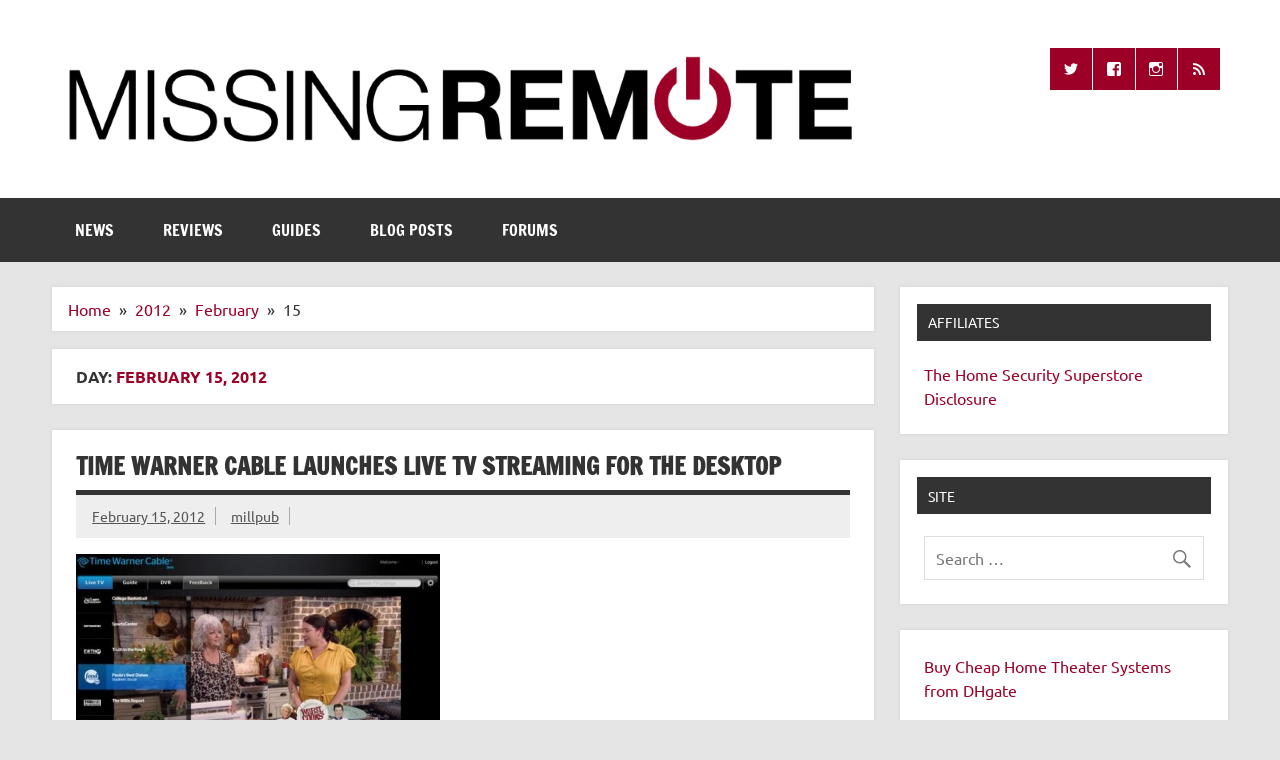

--- FILE ---
content_type: text/html; charset=utf-8
request_url: https://www.google.com/recaptcha/api2/aframe
body_size: 267
content:
<!DOCTYPE HTML><html><head><meta http-equiv="content-type" content="text/html; charset=UTF-8"></head><body><script nonce="kf_U2rvziHr5U_bAhYIbdQ">/** Anti-fraud and anti-abuse applications only. See google.com/recaptcha */ try{var clients={'sodar':'https://pagead2.googlesyndication.com/pagead/sodar?'};window.addEventListener("message",function(a){try{if(a.source===window.parent){var b=JSON.parse(a.data);var c=clients[b['id']];if(c){var d=document.createElement('img');d.src=c+b['params']+'&rc='+(localStorage.getItem("rc::a")?sessionStorage.getItem("rc::b"):"");window.document.body.appendChild(d);sessionStorage.setItem("rc::e",parseInt(sessionStorage.getItem("rc::e")||0)+1);localStorage.setItem("rc::h",'1769437552247');}}}catch(b){}});window.parent.postMessage("_grecaptcha_ready", "*");}catch(b){}</script></body></html>